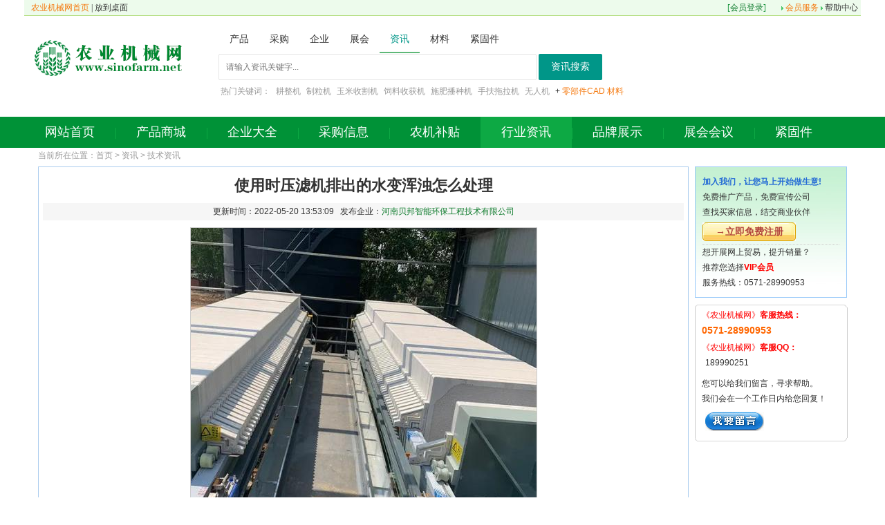

--- FILE ---
content_type: text/html; charset=utf-8
request_url: http://www.sinofarm.net/cnews/23104.html
body_size: 10207
content:
<!DOCTYPE html PUBLIC "-//W3C//DTD XHTML 1.0 Transitional//EN" "http://www.w3.org/TR/xhtml1/DTD/xhtml1-transitional.dtd">
<html xmlns="http://www.w3.org/1999/xhtml">
<head>
<meta http-equiv="Content-Type" content="text/html; charset=utf-8" />
<title>使用时压滤机排出的水变浑浊怎么处理 - 资讯 - 农业机械网</title>
<meta name="Description" content="使用时压滤机排出的水变浑浊怎么处理 压滤机 故障 维护" />
<meta name="Keywords" content="压滤机 故障 维护" />
<!--google-->
<meta name="google-site-verification" content="jS0e27adgGYqg6cGykCiin4PD4a6sr_IgWTmGEW3vRI" />
<link href="http://www.sinofarm.net/11260/favicon.ico" type="image/x-icon" rel="shortcut icon" />
<link href="http://www.sinofarm.net/11260/favicon.ico" type="image/x-icon" rel="icon" />
<link href="/11260/css/style.css?v=1.06" rel="stylesheet" type="text/css" />
<!--头部附加代码-->
</head>
<body >
<style type="text/css">
<!--
/*com-toolbar*/
.com-droplist-bd{display:none; padding:10px 10px 6px; z-index:1}
.com-droplist-hd{position:relative; top:-3px; padding:3px 25px 3px 10px; z-index:2; cursor:pointer;}
.com-droplist-hd span{position:absolute; top:12px; width:7px; height:5px; background-position:-14px -45px; overflow:hidden}
.com-droplist .com-droplist-hd,.com-droplist .com-droplist-bd{border:1px solid #999; background:#fff}
.com-droplist .com-droplist-hd span{top:11px;}
.com-droplist .com-droplist-hd{padding:2px 24px 3px 9px; border-bottom:none}
.com-droplist .com-droplist-bd{position:absolute; display:block; width:280px; margin:-4px 0 0}

.com-login-msg {float:left; margin:3px 0 0 6px}
.com-login-msg .li1{height:27px; line-height:27px; padding:0 0 5px 10px; border-bottom:1px solid #dcdcdc}
.com-login-msg .li1 p{float:left; margin:0 8px 0 0; font-size:14px; font-weight:bold}
.com-login-msg .li1 a{float:left; width:64px; height:27px; background-position:0 -61px; color:#7e0f0e; text-align:center}
.com-login-msg .li1 a:hover{background-position:-64px -61px; color:#c00}
.com-login-msg .li2{padding:10px}
.com-login-msg .li3{height:26px; line-height:26px; padding:6px 10px 0 0; border-top:1px solid #dcdcdc}
.com-login-msg .li3 a{float:right; width:84px; background-position:0 -98px; text-align:center}
-->
</style>
<!--载入jquery-->
<script type="text/javascript" src="/js/jquery.js"></script>

<!--自定义提示框-->
<script type="text/javascript" src="/system/ymprompt/ymPrompt.js"></script>
<link href="/system/ymprompt/skin/dmm-green/ymPrompt.css" rel="stylesheet" type="text/css" /> 

<!--cookies操作函数-->
<script type="text/javascript" src="/js/cookies.js"></script>

<!--加载flash-->
<script src="/js/AC_RunActiveContent.js" type="text/javascript"></script>

<script type="text/javascript">
<!--
function myOpenWindow(URL,width,height,title,type_flag) 
{ 
//根据屏幕居中弹出窗口
//层形式
if(!type_flag) top.ymPrompt.win({message:URL,width:width,height:height,title:title,maxBtn:true,minBtn:true,iframe:true,useSlide:true})
//页面形式
if(type_flag==1) window.open(URL,'','width='+width+',height='+height+',top='+((screen.height-height)/2-50)+',left='+(screen.width-width)/2+',toolbar=no,menubar=no,scrollbars=yes,resizable=no,location=no,status=no');
}
//站内消息
function system_send_message(take_member_id,re_message_id) {
if(take_member_id) document.getElementById('system_if_temp').src="/member/member_message_send_start.php?take_member_id="+take_member_id+"&re_message_id"+re_message_id;
}
//商业伙伴
function system_add_friend(friend_member_id) {
if(friend_member_id) {
 document.getElementById('system_if_temp').src="/member/member_friend_action.php?action=add_friend&friend_member_id="+friend_member_id;
 }
}
//发布反馈（参数1:反馈类别[1供求2产品4展会5商铺] 参数2:相关信息id 参数3:产品类别id ）
function send_feedback(type,info_id,sortid,take_member_id){
if(type && info_id) document.getElementById('system_if_temp').src="/member/member_feedback_send_start.php?action=add_feedback&type="+type+"&info_id="+info_id+"&sortid="+sortid+"&take_member_id="+take_member_id;
}
//-->
</script>


<script type="text/javascript">
<!-- 兼容IE和FF的收藏夹代码
function myAddPanel(title,url,desc){
     if ((typeof window.sidebar == 'object') && (typeof window.sidebar.addPanel == 'function'))//Gecko
     {
         window.sidebar.addPanel(title,url,desc);
     }
     else//IE
     {
         window.external.AddFavorite(url,title);
     }
}
//-->
<!-- 兼容IE和FF的设置主页代码
function mySetHomepage(url)
{
 if (document.all)
    {
    document.body.style.behavior='url(#default#homepage)';
    document.body.setHomePage(url);

    }
    else if (window.sidebar)
    {
    if(window.netscape)
    {
         try
   {  
            netscape.security.PrivilegeManager.enablePrivilege("UniversalXPConnect");  
         }  
         catch (e)  
         {  
    	alert( "该操作被浏览器拒绝，如果想启用该功能，请在地址栏内输入 about:config,然后将项 signed.applets.codebase_principal_support 值该为true" );  
         }
    } 
    var prefs = Components.classes['@mozilla.org/preferences-service;1'].getService(Components. interfaces.nsIPrefBranch);
    prefs.setCharPref('browser.startup.homepage',url);
 }
}

//-->
</script>

<link rel="stylesheet" href="/11260/2018/css/font-awesome.min.css">
<link rel="stylesheet" href="/11260/2018/css/css.css?v=1.0">

<!-- 头部开始--->
<table width="1210" border="0" align="center" cellpadding="1" cellspacing="0" class="header" style=" font-family:'宋体';margin:auto; padding:auto; ">
  <tr>
    <td width="280" style="padding-left: 10px;"><a href="/" class="orange">农业机械网首页</a> | <a href="/system/put_into_desk.php" target="system_if_temp">放到桌面</a></td>
        <td width="280"></td>	    <td width="60"></td>
    <td width="600" align="right" style="padding-right:10px;" class="fblue">
	[<a href="/member/" class="blue">会员登录</a>]
	    </td>
    <td align="right" nowrap="nowrap" style="padding-right: 10px;">
    　<img src="/11260/images/index/topli.gif" width="3" height="6" /> <a href="/service/" class="orange" target="_blank">会员服务</a> <img src="/11260/images/index/topli.gif" width="3" height="6" /> <a href="/service/service_help.php" target="_blank">帮助中心</a></td>
  </tr>
</table>
<script  language="JavaScript" type="text/javascript">
//搜索框选项卡
function  secBoard(n)
{
for(i=0;i<document.getElementsByName('secLi').length;i++) {
document.getElementsByName('secLi')[i].className="";
}
document.getElementsByName('secLi')[n].className="orange";
document.getElementById('form_top_search').search_type.value=n+1;//切换搜索类别
}
</script>
<!-- 头部信息 -->
  <div class="header-top">
    <div class="logo">
      <a href="/" title="农业机械网">
        <img src="/images/logo/11260.gif" alt="农业机械网">
      </a>
    </div>
    <div class="search" style="width:700px; height:100px; margin-top:10px;">
            <div class="layui-col-xs6" style="margin-left:40px;">
        <div class="layui-tab layui-tab-brief" style="margin-top:-20px;width:600px; margin-left:-50px;">
          <ul class="layui-tab-title" style="border-bottom-style: none; line-height:50px;margin-left:8px">
            <li style="min-width:35px;">产品</li>
            <li style="min-width:35px;">采购</li>
            <li style="min-width:35px; ">企业</li>
            <li style="min-width:35px;">展会</li>
            <li class="layui-this" style="min-width:35px;">资讯</li>
             <li style="min-width:35px;">材料</li>
             <li style="min-width:35px;">紧固件</li>
          </ul>
          <div class="layui-tab-content" style="height:36px;padding:7px;">
           <div class="layui-tab-item">
              <form action="/system/search_jump.php" method="get" name="product" id="product" class="layui-form">
                <div class="layui-inline">
                  <input type="text" name="keyword" required  lay-verify="required" placeholder="请输入产品关键字..." autocomplete="on" class="layui-input" style="width:460px;">
                </div>
                <button class="layui-btn" lay-submit lay-filter="product">产品搜索</button>
                <input name="search_type" type="hidden" id="search_type" value="1" />
              </form>
            </div>           
            <div class="layui-tab-item">
              <form action="/system/search_jump.php" method="get" name="buy" id="buy" class="layui-form">
                <div class="layui-inline">
                  <input type="text" name="keyword" required  lay-verify="required" placeholder="请输入采购信息关键字..." autocomplete="on" class="layui-input" style="width:460px;">
                </div>
                <button class="layui-btn" lay-submit lay-filter="buy">采购搜索</button>
                <input name="search_type" type="hidden" id="search_type" value="2" />
              </form>
            </div>
            <div class="layui-tab-item">
              <form action="/system/search_jump.php" method="get" name="biaozhun" id="biaozhun" class="layui-form">
                <div class="layui-inline">
                  <input type="text" name="keyword" required  lay-verify="required" placeholder="请输入企业关键字..." autocomplete="on" class="layui-input" style="width:460px;">
                </div>
                <button class="layui-btn" lay-submit lay-filter="bz">公司搜索</button>
                <input name="search_type" type="hidden" id="search_type" value="3" />
              </form>
            </div>
            <div class="layui-tab-item">
              <form action="/system/search_jump.php" method="get" name="exhibiton" id="exhibiton" class="layui-form">
                <div class="layui-inline">
                  <input type="text" name="keyword" required  lay-verify="required" placeholder="请输入展会信息关键字..." autocomplete="on" class="layui-input" style="width:460px;">
                </div>
                <button class="layui-btn" lay-submit lay-filter="exhibiton">展会搜索</button>
                <input name="search_type" type="hidden" id="search_type" value="6" />
                <input name="sy" type="hidden" id="sy" value="1" />
                <input name="tsc" type="hidden" id="tsc" value="42057" />
              </form>
            </div>
            <div class="layui-tab-item layui-show">
              <form action="/system/search_jump.php" method="get" name="biaozhun" id="biaozhun" class="layui-form">
                <div class="layui-inline">
                  <input type="text" name="keyword" required  lay-verify="required" placeholder="请输入资讯关键字..." autocomplete="on" class="layui-input" style="width:460px;">
                </div>
                <button class="layui-btn" lay-submit lay-filter="bz">资讯搜索</button>
                <input name="search_type" type="hidden" id="search_type" value="4" />
              </form>
            </div>
             <div class="layui-tab-item">
            <form action="https://www.caishuku.com/material/" method="get" name="material" id="material" class="layui-form" target="_blank">
              <div class="layui-inline">
                <input type="text" name="keyword" required  lay-verify="required" placeholder="请输入材料信息关键字..." autocomplete="on" class="layui-input" style="width:460px;" value="">
              </div>
              <button class="layui-btn" lay-submit lay-filter="exhibiton">材料搜索</button>
              <input name="search_type" type="hidden" id="search_type" value="7" />
              <input name="sy" type="hidden" id="sy" value="1" />
              <input name="tsc" type="hidden" id="tsc" value="42057" />
            </form>
          </div>
           <div class="layui-tab-item">
            <form action="https://www.164580.com/biaozhun/" method="get" name="material" id="material" class="layui-form" target="_blank">
              <div class="layui-inline">
                <input type="text" name="keyword" required  lay-verify="required" placeholder="请输入紧固件关键字..." autocomplete="on" class="layui-input" style="width:460px;" value="">
              </div>
              <button class="layui-btn" lay-submit lay-filter="exhibiton">紧固件搜索</button>
              <input name="search_type" type="hidden" id="search_type" value="7" />
              <input name="sy" type="hidden" id="sy" value="1" />
              <input name="tsc" type="hidden" id="tsc" value="42057" />
            </form>
          </div>
          </div>
        </div>
      </div>
            <ul class="hot-keywords" style="padding-top:70px;">
        <li>热门关键词：</li>
        <li>
          <a href="http://www.sinofarm.net/fdgetd345sdf/yugetgf34rtsad.php?y7u4ty8t_id=2" title="耕整机" target="_blank" >耕整机</a>
        </li>
        <li>
          <a rel="nofollow" href="http://www.sinofarm.net/fdgetd345sdf/yugetgf34rtsad.php?y7u4ty8t_id=5" title="制粒机" target="_blank" >制粒机</a>
        </li>
        <li>
          <a rel="nofollow" href="http://www.sinofarm.net/fdgetd345sdf/yugetgf34rtsad.php?y7u4ty8t_id=575" title="玉米收割机" target="_blank" >玉米收割机</a>
        </li>
        <li>
          <a rel="nofollow" href="http://www.sinofarm.net/fdgetd345sdf/yugetgf34rtsad.php?y7u4ty8t_id=576" title="饲料收获机" target="_blank" >饲料收获机</a>
        </li>
        <li>
          <a rel="nofollow" href="http://www.sinofarm.net/fdgetd345sdf/yugetgf34rtsad.php?y7u4ty8t_id=577" title="施肥播种机" target="_blank" >施肥播种机</a>
        </li>
        <li>
          <a rel="nofollow" href="http://www.sinofarm.net/fdgetd345sdf/yugetgf34rtsad.php?y7u4ty8t_id=578" title="手扶拖拉机" target="_blank" >手扶拖拉机</a>
        </li>
        <li>
          <a rel="nofollow" href="http://www.sinofarm.net/fdgetd345sdf/yugetgf34rtsad.php?y7u4ty8t_id=579" title="无人机" target="_blank" >无人机</a>
        </li>
      </ul>
         + <a href="https://www.partscad.com/" target="_blank" class="orange">零部件CAD</a> <a href="https://www.caishuku.com/" target="_blank" class="orange">材料</a>
    </div>
    <div class="header-ad">
      <table cellpadding='0' cellspacing='0' border='0' ><tr></tr></table>    </div>
  </div>
  <div class="navbar">
    <div class="container">
      <ul class="navbar-list">
        <li ><a href="/" title="农业机械网">网站首页</a></li>
        <li ><a href="/product/" title="产品商城">产品商城</a></li>
        <li ><a href="/company/" title="企业大全">企业大全</a></li>
        <li ><a href="/buy/" title="采购信息">采购信息</a></li>
        <li ><a href="/butie/" title="农机补贴">农机补贴</a></li>
        <li class="active"><a href="/cnews/" title="行业资讯">行业资讯</a></li>
        <li ><a href="/brand/" title="品牌展示">品牌展示</a></li>
        <li ><a href="/exhibition/" title="展会会议">展会会议</a></li>
         <li ><a href="https://www.164580.com/" title="紧固件">紧固件</a></li>
      </ul>
    </div>
  </div><style type="text/css">
img {
	max-width:100%;
	}
</style>
<script type="text/javascript">
//收藏
function add_favorite(info_id){
if(info_id) document.getElementById('if_temp').src="/member/member_favorite_action.php?action=add_favorite&type=5&info_id="+info_id;
}
</script>
<table width="1170" border="0" align="center" cellpadding="0" cellspacing="0" class="table_location_now">
  <tr>
    <td align="left">当前所在位置：<a href="/">首页</a> &gt; <a href="/cnews/">资讯</a> &gt; <a href="/cnews/news_list_30.html">技术资讯</a></td>
  </tr>
</table>
<table width="1170" border="0" align="center" cellpadding="0" cellspacing="0">
  <tr>
    <td align="left" valign="top" bgcolor="#FFFFFF" class="post"><table width="100%" border="0" cellspacing="0" cellpadding="0">
        <tr>
          <td height="50" align="center" style="line-height:25px;"><h1 style="font-size:22px;margin:0; font-weight:bold;">使用时压滤机排出的水变浑浊怎么处理</h1>
              </td>
        </tr>
      </table>
      <table width="100%" border="0" cellspacing="0" cellpadding="0">
        <tr>
          <td height="25" align="center" bgcolor="#F6F6F6">                    更新时间：2022-05-20 13:53:09                    &nbsp;&nbsp;发布企业：<a href="http://1331858.sinofarm.net" class="blue" target="_blank">河南贝邦智能环保工程技术有限公司</a></td>
        </tr>
      </table>
      <table width="100%" border="0" cellspacing="0" cellpadding="0" style="margin-top:10px;table-layout: fixed; word-wrap:break-word;">
        <tr>
          <td colspan="2" valign="top" class="f14 news_link" style="padding-left:20px;padding-right:20px;line-height:28px">
		  <table align="center" class="image_boder_ccc">
		    <tr><td><img src="news_disp_image.php?news_id=23104" border="0" alt="使用时压滤机排出的水变浑浊怎么处理" /></td></tr></table>           <span style="font-size:16px">
		  <div data-block-type="text" data-node-type="block" id="_tQZckV5U">
	<div>
		　　压滤机本身的作用就是进行废水的固液分离，将浑浊的液体经过处理后变为澄澈的液体。在使用过程中难免会碰到一些问题，今天就来聊聊关于出水不清浑浊的情况的原因分析和解决方案。</div>
	<div>
		&nbsp;</div>
	<div>
		　　关于压滤机出水不清而浑浊的情况，主要是这三大原因</div>
	<div>
		&nbsp;</div>
</div>
<div data-block-type="text" data-node-type="block" id="_ct05r6F8">
	<div>
		　　1、进料口滤室防护不严。</div>
	<div>
		&nbsp;</div>
</div>
<div data-block-type="text" data-node-type="block" id="_ehDofqS4">
	<div>
		　　压滤机的滤室和进料口是由滤板压紧密贴形成的，当发现是因为进料口防护不严造成的问题的时候，要及时的检查进料口法兰、密封垫及连接情况。如果发现有异常情况比如损坏等问题的时候，应该及时地对相关的部件进行更换，清理干净。</div>
	<div>
		&nbsp;</div>
</div>
<div data-block-type="text" data-node-type="block" id="_DJJrhoSN">
	<div>
		　　2、滤布的选型不当。</div>
	<div>
		&nbsp;</div>
</div>
<div data-block-type="text" data-node-type="block" id="_gUGJ3sQJ">
	<div>
		　　压滤机在选择滤布时，应该根据自己的滤液的一些特性来选择合适的滤布。压滤机滤布选材不当，会大大缩减滤布的使用寿命，进而导致了滤液出现浑浊的现象，而且出现这种情况下的混浊的话，往往会逐渐变严重，几乎所以该型号的滤布都会损坏。或者是选用的滤布的开孔过大引起的，这个时候，要更换合适的滤布了。</div>
	<div>
		&nbsp;</div>
</div>
<div data-block-type="text" data-node-type="block" id="_mZo3Zmm2">
	<div>
		　　3、板框压滤机设备的滤布破损。</div>
	<div>
		&nbsp;</div>
</div>
<div data-block-type="text" data-node-type="block" id="_sI25kywJ">
	<div>
		　&nbsp; 可以仔细的查看滤液流出的清浊的情况，如果是由于个别水嘴滤液浑浊造成的时候，基本由此可以判断此处的滤布出现破损的情况，这个时候，就要检查分析滤布破损的原因了，如果是因为板框压滤机使用不当的情况引起的时候，应该在后续的操作过程中，注意采取正确的操作方法，并更换滤布。</div>
</div>
<div data-block-type="text" data-node-type="block" id="_zN_A0OTs">
	<div>
		　　</div>
</div>
<div data-block-type="text" data-node-type="block" id="_lboyZBFS">
	<div>
		　　压滤机的滤布选择要符合滤液的过滤技术要求，新的滤布安装之前应先缩水，开孔直径要小于滤板孔径，配套滤板时布孔与板孔要相对同心，板框压滤机进行进料孔布简应贴紧筒壁，否则会造成过滤不清，过滤速率低，布筒破裂，达不到预期过滤目的后果。</div>
	<div>
		&nbsp;</div>
</div>
<div data-block-type="text" data-node-type="block" id="_vuj7Llwd">
	<div>
		　　如有其它疑惑或需求，可以搜索河南贝邦智能环保工程技术有限公司，进行参观或技术查看。</div>
</div>          </span>
                               <div class="fgray2" style="margin:10px;font-weight:bold;">标签：<a href='/cnews/news_list.php?keyword=%E5%8E%8B%E6%BB%A4%E6%9C%BA' target='_blank' title='压滤机'><strong class='fgray2'>压滤机</strong></a> <a href='/cnews/news_list.php?keyword=%E6%95%85%E9%9A%9C' target='_blank' title='故障'><strong class='fgray2'>故障</strong></a> <a href='/cnews/news_list.php?keyword=%E7%BB%B4%E6%8A%A4' target='_blank' title='维护'><strong class='fgray2'>维护</strong></a> </div>          </td>
        </tr>
        <tr>
          <td height="80" colspan="2" class="f12 fgray2" style="padding-left:22px; padding-right:25px">声明：<br />
            1、本文系本网编辑转载，并不代表本网站赞同其观点及对其真实性进行负责、考证。<br />
          2、如本文涉及其作品内容、版权和其它问题，请及时与本网联系。</td>
        </tr>
        <tr>
          <td width="50%" height="40" align="center" class="f14">
          	【 <a href="#redfox" onclick="window.location='/cnews/news_list_30.html'">返回列表</a> | <a href="#redfox"  onclick="add_favorite(23104)">加入收藏</a> | <a href="javascript:print()">打印本页</a> 】                  </td>
        <td width="50%" align="center" nowrap="nowrap"><span style="font-size:14px; font-weight:bolder"></td></tr>
      </table>
      <table width="96%" border="0" align="center" cellpadding="0" cellspacing="0" style="border-top:solid 1px #CCCCCC; border-bottom:solid 1px #CCCCCC; margin-top:20px; margin-bottom:20px;">
        <tr>
          <td height="80"><table border="0" cellpadding="2" cellspacing="0">
              <tr>
                <td width="70" height="30"><strong>我要分享：</strong></td>
                <td width="16"><img src="http://www.spsb114.com/images/news/share_sina.gif" width="16" height="16" border="0" /></td>
                <td width="100"><a title="分享到新浪微博" href="javascript:void((function(s,d,e){try{}catch(e){}var f='http://service.weibo.com/share/share.php?',u=d.location.href,p=['url=',e(u),'&amp;title=',e(encodeURIComponent('【使用时压滤机排出的水变浑浊怎么处理】压滤机本身的作用就是进行废水的固液分离，将浑浊的液体经过处理后变为澄澈的液体。在使用过程中难免会碰到一些问题，今天就来聊聊关于出水不清浑浊的情况的原因分析和解决方案。关于压滤机出水不清而浑浊的情况，主要是这三大原因1、进料..')),'&amp;pic=http://file.sinofarm.net/11260/news/pic/202205/p276811001653014510.jpg'].join('');function a(){if(!window.open([f,p].join(''),'mb',['toolbar=0,status=0,resizable=1,width=620,height=450,left=',(s.width-620)/2,',top=',(s.height-450)/2].join('')))u.href=[f,p].join('');};if(/Firefox/.test(navigator.userAgent)){setTimeout(a,0)}else{a()}})(screen,document,encodeURIComponent));">分享到新浪微博</a></td>
                <td width="16"><img src="http://www.spsb114.com/images/news/share_qzone.gif" width="16" height="16" border="0" /></td>
                <td width="90"><a href="javascript:void(window.open('http://sns.qzone.qq.com/cgi-bin/qzshare/cgi_qzshare_onekey?url='+encodeURIComponent(document.location.href)));" title="分享到QQ空间">分享到QQ空间</a></td>
              </tr>
            </table>
          </td>
        </tr>
      </table>
      <table width="95%" border="0" align="center" cellpadding="0" cellspacing="0" style="margin:10px">
        <form action="/cnews/news_list.php" method="get">
          <tr>
            <td width="10%" align="center"><img src="/11260/images/news/ss.jpg" width="49" height="20" /></td>
            <td width="50%" align="left"><input name="keyword" type="text"  class="search" id="keyword" value="请输入关键字" size="50" maxlength="100" onclick="this.value='';this.select();" /></td>
            <td width="40%"><input type="image" name="imageField" id="imageField" src="/11260/images/news/zixun_28.jpg" />
              <input name="news_sort_id" type="hidden" id="news_sort_id" value="30" /></td>
          </tr>
        </form>
      </table>
      </td>
    <td width="10" align="left">&nbsp;</td>
    <td width="220" align="left" valign="top"><table width="100%" border="0" cellspacing="0" cellpadding="0" style="background-repeat:repeat-x;border:#98c9f9 1px solid; margin-bottom:10px;">
      <tr>
        <td valign="top" background="/11260/images/page_right/jb.jpg" style="background-repeat:repeat-x;padding:10px;"><table width="100%" border="0" align="center" cellpadding="0" cellspacing="0">
            <tr>
              <td align="left" ><strong style="color:#236ad5">加入我们，让您马上开始做生意!</strong></td>
            </tr>
            <tr>
              <td height="40" align="left">免费推广产品，免费宣传公司<br />
                查找买家信息，结交商业伙伴</td>
            </tr>
            <tr>
              <td height="35" align="left" style="border-bottom:1px #ccc dotted"><input type="button" name="button" id="button" value="→立即免费注册"  style=" background:url(/11260/images/page_right/zhuce_bj.jpg); width:135px; height:27px; color:#b2443c; font-size:14px; font-weight:bold; border:0px; cursor:pointer;" onclick="window.open('/member/register.php');" /></td>
            </tr>
            <tr>
              <td height="50" align="left">想开展网上贸易，提升销量？<br />
                推荐您选择<a href="/service/" target="_blank" class="red"><strong>VIP会员</strong></a><br />
                服务热线：0571-28990953</td>
            </tr>
        </table></td>
      </tr>
    </table>
                <table width="220" border="0" cellspacing="0" cellpadding="0">
  <tr>
    <td><img src="/11260/images/page_right/right_03.gif" width="220" height="4" /></td>
  </tr>
  <tr>
    <td style="border:#ccc double 1px; border-top:0px; border-bottom:0px"><table width="92%" border="0" align="center" cellpadding="0" cellspacing="0">
        <tr>
          <td class="fred">《农业机械网》<span style="font-weight:bold;">客服热线：</span></td>
        </tr>
        <tr>
          <td style="font-size:14px; color:#ff6600; font-weight:bold;word-break: break-all; "> 0571-28990953</td>
        </tr>
        <tr>
          <td height="3"></td>
        </tr>
        <tr>
          <td class="fred">《农业机械网》<span style="font-weight:bold;">客服QQ：</span></td>
        </tr>
        <tr>
          <td style="padding-left:5px">189990251 </td>
        </tr>
        <tr>
          <td height="60">您可以给我们留言，寻求帮助。<br />
            我们会在一个工作日内给您回复！</td>
        </tr>
        <tr>
          <td style="padding-left:5px"><a href="/member/member_guestbook_send_start.php?from_url=%2Fcnews%2F23104.html" target="system_if_temp"  title="《农业机械网》客户在线留言"><img src="/11260/images/page_right/message.jpg" width="85" height="28" border="0" /></a></td>
        </tr>
        <tr>
          <td height="10"></td>
        </tr>
    </table></td>
  </tr>
  <tr>
    <td><img src="/11260/images/page_right/right_06.gif" width="220" height="5" /></td>
  </tr>
</table>

    </td>
  </tr>
</table>
<iframe src="" name="if_temp" id="if_temp" width="0" height="0" scrolling="No" frameborder="0"></iframe>
<script type="text/javascript"> 
function addCopyright() {
    var Original = "文章链接：农业机械网 " + location.href; 
    if ("function" == typeof window.getSelection) {
        var c = window.getSelection();
        if ("Microsoft Internet Explorer" == navigator.appName && navigator.appVersion.match(/MSIE ([\d.]+)/)[1] >= 10 || "Opera" == navigator.appName) {
            var g = c.getRangeAt(0),
            h = document.createElement("span");
            h.appendChild(g.cloneContents()),
            g.insertNode(h);
            var i = h.innerHTML.replace(/(?:\n|\r\n|\r)/gi, "").replace(/<\s*script[^>]*>[\s\S]*?<\/script>/gim, "").replace(/<\s*style[^>]*>[\s\S]*?<\/style>/gim, "").replace(/<!--.*?-->/gim, "").replace(/<!DOCTYPE.*?>/gi, "");
            try {
                document.getElementsByTagName("body")[0].removeChild(h)
            } catch(f) {
                h.style.display = "none",
                h.innerHTML = ""
            }
        } else var d = "" + c;
        var e = document.getElementsByTagName("body")[0],
        f = document.createElement("div");
        f.style.position = "absolute",
        f.style.left = "-99999px",
        e.appendChild(f),
        f.innerHTML = d.replace(/([^>\r\n]?)(\r\n|\n\r|\r|\n)/g, "$1<br />$2") + "<br />" + Original,
        c.selectAllChildren(f),
        setTimeout(function() {
            e.removeChild(f)
        },
        0)
    } else if ("object" == typeof document.selection.createRange) {
        event.returnValue = !1;
        var c = document.selection.createRange().text;
        window.clipboardData.setData("Text", c + "\n" + Original)
    }
};
document.body.oncopy = addCopyright;
</script> 
<iframe src="" name="system_if_temp" id="system_if_temp" width="0" height="0" scrolling="No" frameborder="0"></iframe>
<table width="960" border="0" align="center" cellpadding="0" cellspacing="0" class="foot" style="margin-bottom:10px">
  <tr>
    <td align="center" style="padding-top:5px; line-height:30px;"><strong class="fblue"><a href="/service/" target="_blank" class="blue">会员服务</a> ｜ <a href="/service/service_yuding.php" target="_blank" class="blue">推广服务</a> ｜ <a href="/service/service_help.php" target="_blank" class="blue">帮助中心</a> ｜ <a href="/service/service_contact.php" target="_blank" class="blue">联系我们</a></strong><br />
      农业机械网      版权所有1999-2026      <a href="//beian.miit.gov.cn" rel="nofollow" target="_blank">浙ICP备07502667号-25</a>
      <br />
            客服QQ：189990251 　      <br />
            <div id="wlgs" style="position:absolute; width:50px; height:50px; z-index:1;left: 50%; margin-left: -359px; margin-top:0px;"><a rel="nofollow" href="http://www.12377.cn/" target="_blank" title="互联网不良信息举报"><img src="/11260/images/jb/jb.gif" border="0" class="image_boder_ccc" /></a></div>
            客服电话：0571-28990953　
            <br />
    版权所有：杭州中工科技有限公司    	法律顾问：京衡律师集团事务所</td>
  </tr>
</table>
<script type="text/javascript" src="/system/layui/layui.js"></script>
<script>
layui.use(['element', 'form','laypage'], function(){
  	var layer = layui.layer;
		element = layui.element;
  		form = layui.form;
		laypage = layui.laypage;
		$=layui.jquery;
		//open start--------------------
		window.winopen=function(_wTitle,_wUrl,_wAreawidth,_wAreaheight)
			{
			   layer.open({
                    type:2,
					offset: 'auto',
					title: _wTitle,
					fixed: false,
					shade: [0.9, '#393D49'],
					//area :_wAreawidth,
					area: [_wAreawidth, _wAreaheight],
                    resize:true,
					maxmin: true,
					shadeClose: true,
                    content:_wUrl,	
					success: function(layero, index){
						layer.iframeAuto(index);//自适应大小
						},		
                    cancel: function(){
                        //右上角关闭回调
                    }   
				  })
			}
			//page start----------------------------------------
						//=page======================
					
});
</script>
<script>
//========esc close=======
		window.onkeyup=function(ev){
			var key=ev.keyCode||ev.which;
			if(key==27){ 
				layer.closeAll(); 
			//layer.closeAll('dialog'); //关闭信息框
			//layer.closeAll('page'); //关闭所有页面层
			//layer.closeAll('iframe'); //关闭所有的iframe层
			//layer.closeAll('loading'); //关闭加载层
			//layer.closeAll('tips'); //关闭所有的tips层 
				}
			}
</script>
<!--尾部附加代码-->
<script type="text/javascript">
var _bdhmProtocol = (("https:" == document.location.protocol) ? " https://" : " http://");
document.write(unescape("%3Cscript src='" + _bdhmProtocol + "hm.baidu.com/h.js%3Fd3960c4180f384a8cc617c5ee4d666ee' type='text/javascript'%3E%3C/script%3E"));
</script>


<div style="width:300px;margin:0 auto; padding:0;">
		 		<a target="_blank" href="http://www.beian.gov.cn/portal/registerSystemInfo?

recordcode=33010602003212" style="display:inline-block;text-decoration:none;height:20px;line-height:20px;"><img 

src="http://www.pm8.cn/images/beian.png" style="float:left;"/><p style="float:left;height:20px;line-height:20px;margin: 0px 

0px 0px 5px; color:#939393;">浙公网安备 33010602003212号</p></a>
		 	</div></body>
</html>


--- FILE ---
content_type: text/css
request_url: http://www.sinofarm.net/11260/css/style.css?v=1.06
body_size: 3035
content:
@charset "utf-8";
/* CSS Document */
@import url(/system/layui/css/layui.css);

/*  公用部分  */
body {
	FONT-FAMILY: "宋体";
	PADDING-RIGHT: 0px;
	PADDING-LEFT: 0px;
	PADDING-TOP: 0px;
	PADDING-BOTTOM: 0px;
	MARGIN: 0px;
	COLOR: #333333;
	font-size: 12px;
	line-height:22px;
	background-color: #FFFFFF;
}
div,ul,li{
list-style:none;
padding:0;
margin:0
}

input { padding:2px;
	font-size: 12px;
	color: #333333;
	font-family: "宋体";
}
button,select,textarea {
	font-size: 12px;
	color: #333333;
	font-family: "宋体";
}

/*手指鼠标*/
.cursor_hand {
cursor:pointer;
}

/*强制不换行*/
.word_nobreak{
white-space:nowrap;
}

/*加粗*/
.strong{
font-weight: bold;
}

/*图片边框*/
.image_boder_999 {
border:solid 1px;
border-color:#999999
}
.image_boder_ccc {
border:solid 1px;
border-color:#CCCCCC;
}
.table_image_boder_ddd img{ border:solid 1px;border-color:#dddddd;}

/*一般蓝色表格边框*/
.table_blue{
border-color:#aedef2;
border:#aedef2 1px solid;
border-collapse:collapse;
}
.td_blue{
border:#aedef2 1px solid;
}

/*当前位置导航*/
.table_location_now{
margin-bottom:5px;
color:#999999;
}
.table_location_now a:link,.table_location_now a:visited{
color:#999999;
}

/*三线边框*/
.td_3line {
border-bottom:#ccc 1px solid;
border-right:#ccc 1px solid;
border-left:#ccc 1px solid;
}

/*1像素表格边框*/
.table_1px {
border-collapse:collapse;
}

/*div按钮*/
.div_button {
background:#FFFFCC;
border:1px #FB5F00 solid;
list-style-type: none;
text-align:center;
padding:1px;
height:15px;
line-height:100%;
cursor:pointer;
}
.div_button img{ margin-right:3px;vertical-align:middle;}


/*  页面上的链接*/
a:link,a:visited{ color:#706f6f; text-decoration:none}
a:hover{color:#ff6600; text-decoration:underline}
.white:link,.white:visited,.white:hover,.white:active{color:#FFFFFF;}
.zixun:link,.zixun:visited,.zixun:hover,.zixun:active{color:#107c2e;}
.blue:link,.blue:visited{ color:#107c2e}
.blue:hover{color:#ff6600}
.green:link,.green:visited{color:green}
.green:hover{color:#ff6600;}
.xt:link,.xt:visited,.xt:hover,.xt:active{text-decoration: underline;}
.orange:link,.orange:visited,.orange:hover{color:#ff6600}

/*  头尾  */
.header{margin-bottom:10px;background:#edfbec; border-bottom:#b7df86 1px solid;}
.foot{margin:15px auto 0 auto; border-top:#107c2e 2px solid; line-height:25px; padding-top:10px;}


/*其他*/
.fl{float:left}
.fr{float:right}
.fblue{color:#17933b}
.showblue{color:#17933b}
.fgray{color:#666}
.fgray_title{ font-weight:bold;color:#666}
.fgray2{color:#888}
.fgreen{ color:#107c2e}
.fwhite{color:#fff}
.forange{ color:#ff6600} 
.fred{ color: #FF0000}
.red:link,.red:visited,.red:hover,.red:active{color:#FF0000;}
.f14{font-size:14px}
.f16{font-size:16px}
.f20{font-size:18px}
.relative{position:relative}
.absolute{position:absolute}
.inp{ line-height:5px; padding-top:8px}
.paing{ padding:7px}
.marbottom{ margin-bottom:8px}
.post{border:#aaccee 1px solid; padding:2px 6px 0 6px; line-height:20px}
.table{ padding:7px 0px 5px 0px;border-bottom:#ccc 1px solid}
.bottomborder{ border-bottom:#c8e6fa 1px double}
.green_border{border:#b7df87 1px solid; border-top:0; padding:2px 6px 0 6px;line-height:20px}
.green_table{ background:url(/2416/images/index/index_61.gif); }
.gray_table{ background:url(/2416/images/index/index_69.gif);}
#scrollDiv{ width:200px; height:155px; overflow:hidden}
#scrollDiv li{height:38px;}
#scrollDiv_baojia{ width:395px; height:40px; overflow:hidden}
#scrollDiv_baojia li{height:40px;}
.rightxuxian{ border-right:1px dashed #CCCCCC}
.hotkwd{border-top:#a2c3da 1px solid; border-bottom:#a2c3da 1px solid}
.hotkwd a:link,.hotkwd a:visited,.hotkwd a:hover{ white-space:nowrap; font-weight:bold;}
.logon{width:87px; height:25px; background:url(/11260/images/index/logon.gif) ; color:#ff6600; cursor:pointer;}
.logoff{width:87px; height:25px; background:url(/11260/images/index/logoff.gif); cursor:pointer;}
.topnews{height:170px; background:url(/11260/images/index/topnews_bg.jpg);}
.gold_top{ height:26px; background:url(/11260/images/index/gold_top.jpg); line-height:26px;}
.gold_cont{ border:#a0caa3 1px solid; border-top:0px; padding:2px 6px 4px 6px; line-height:20px}
.longinput{ width:120px;border:solid 1px;border-color: #7F9BB4;}
.jinfeng_top{ color:#fff; line-height:18px; background:url(/11260/images/index/jinfeng_top.gif)}
.jifeng_list td{line-height:20px}
.prdl_top{ height:26px; background:url(/11260/images/index/leftprd_top.jpg); line-height:26px;}
.prdl_cont{ border:#ccc 1px solid; padding:2px 6px 0 6px; line-height:20px}
.hotprd a{ white-space:nowrap; color:#236ad5; line-height:20px}
.hotprd a:hover{ white-space:nowrap; color:#ff6600}
.prdindex {padding-top:5px; padding-left:10px}
.prdindex a{ white-space:nowrap}
.martop{ margin-top:8px}
.news_link a:link,.news_link a:visited{color:#236ad5;}


/*首页*/
.index_gray_border{ border:double 1px #bebdbd}
.index_left_right{ border-left:1px double #9ac79c;border-right:1px double #9ac79c;}
.index_fenlei{ border-left:1px double #9ac79c;border-right:1px double #9ac79c}
.index_pice{ border:1px double #b4b5b0}
.xinxi{border:#ccc 1px  double; border-left:0px}
.login{background:url(/11260/images/index/login_bg.jpg)  }


/*  采购   */
.fenglei{border:#9ac79c 1px solid; background:#f5fbf5; padding:5px 10px; color:#666; line-height:30px}
.fenglei a:link,.fenglei a:visited{ font-size:14px; color:#107c2e; white-space:nowrap}
.fenglei a:hover{ font-size:14px; color:#ff6600; white-space:nowrap}
.pipei{background:url(/11260/images/buy/pp_bg.jpg) bottom repeat-x; border: #fed6ba 1px solid; padding:10px}
.saixuan{ width:159px; height:24px; background:url(/11260/images/buy/s_bg.jpg); color:#fff; font-weight:bold; border:0}
.buydetail h1{ font-size:16px; color:#fff}
.buyton{ background:url(/11260/images/buy/t_on.jpg) bottom no-repeat; width:85px; color:#107c2e; font-size:14px; padding-top:5px}

/*  会员中心　 */
/*首页*/
.member_left_menu{border:#a9ceff 1px solid; background:#ebf6ff;}
.member_left_menu_line{background:#a9ceff;}
.member_index_td{border-bottom:#d0e2f3 3px solid;}
.member_index_table{border:#d0e2f3 1px solid; border-top:0;}
/*数据表格*/
.member_data_td{border-bottom:#D8E2EB 2px solid;}
.member_data_table{border:#589ddc 1px solid;}

.sf_on{width:237px; height:58px; background:url(/11260/images/member/sf_on.jpg) no-repeat; color:#fff;font-weight:bold}
.num{ font-size:16px; font-family:Arial; padding-bottom:18px; padding-left:20px}
.sf_off{width:237px; height:58px; background:url(/11260/images/member/sf_off.jpg) no-repeat; color:#666;font-weight:bold}
.membertable_top{margin-top:5px; border-bottom:#ccc 1px solid}
.membertable_top td{ background:url(/11260/images/member/th_bg.gif)}
.membertable_list td{ border-bottom:#ccc 1px dashed;}
.membertable_list img{ vertical-align:middle;}
.membertable_page{ background-color:#F8F8F8;margin-top:10px;}
/*内容页面数据查询栏*/
.member_div_search {
	background-color: #FFFFD5;
	border:1px solid;
	border-color:#666666;
	padding-top:5px;
	padding-right:5px;
	padding-bottom:5px;
	padding-left:5px;
}
/*提示说明表格*/
.member_table_notice {
background-color: #FFFFCC;
border:1px solid #FF9966;
}
.member_table_notice td {
padding:10px;
}
/*内容页面数据行变色*/
.member_tr_row {
}
.member_tr_row_over {
	background-color: #EAFFF4;
}


/*  人才　 */
.recruit_rcw{border:#999999 1px  double;}
.recruit_kj{border-bottom:#ccc 1px solid; border-right:#ccc 1px solid;border-left:#ccc 1px solid;padding:0x 6px 0 6px; line-height:20px}
.recruit_qkj{border-bottom:#ccc 1px solid; border-left:#ccc 1px solid; background:url(/11260/images/talent/tuijian.jpg);}
.recruit_left{border-left:#ccc 1px solid; padding-left:10px}
.talent{border-bottom:#ccc 1px dotted }
.talent_zp{border-left:#ccc 1px dotted }
.talent_font{ color:#2678d4; font-size:14px; font-weight:bold; background:url(/11260/images/talent/boder.jpg)  repeat-x; padding-left:10px}

/*  展会　 */
.show_bj{border:#ebb895 1px solid; border-top:0px; line-height:20px;  background-color:#fdf6f2}
.show_font{font-weight:bold; font-size:15px; padding-left:5px}
.show_blue{ color:#3e6fc0}
.show_qing{ color:#66a224}
.show_bluefont{  font: 22px 黑体; letter-spacing:-2px; color:#54b10b}

/*  资讯　 */
.ino_tuijian{ border: 1px  #be0000  solid; border-top:0px  } 

/*  产品　 */
.products_boder{border: 1px  #a0caa3 solid; border-top:0px  }

/*  公司　 */
.company_boder{border: 1px  #a9d5f2 solid; border-top:0px   }
/*会员登录搜索框*/
.lgion{ border:1px #a7d6b7 double; width:146px; height:20px}

/*会员服务*/
.service_martop{ margin-top:8px}
.service_martop5{ margin-top:5px}
.service_left_border{ border-left:1px #d6d5bc double;border-right:1px #d6d5bc double}
.service_right_border{ border-left:1px #7dc402 double;border-right:1px #7dc402 double}
.service_border{border:#ccc 1px  dotted }
.service_border1{border:#ccc 1px   double }
.service_borderleft{border-left:#ccc 1px double}
.service_borderright{border-right:#ccc 1px double}
.service_borderbottom{border-bottom:#ccc 1px double}
.servicemade{ padding-left:15px; padding-right:15px}

/*知名品牌*/
.brand_look{border-bottom:2px solid #46ab62}



--- FILE ---
content_type: text/css
request_url: http://www.sinofarm.net/11260/2018/css/css.css?v=1.0
body_size: 6173
content:
@charset"UTF-8";
/*初始化*/
/*html, body, div, iframe, dl, dt, dd, ul, ol, li, h1, h2, h3, h4, h5, h6, p, blockquote, pre, fieldset, form, label, legend, button, input, textarea, table, caption, tbody, tfoot, thead, tr, th, td, a, del,  em, img,span,small, strong,b, u, i,section, article, aside, header, footer, nav, menu, hgroup, dialog, details, summary, figure, figcaption, canvas, embed, output, ruby, time, mark, audio, video {
  margin: 0;
  padding: 0;
}*/

html {
  color: #333;
  background: #fff;
}
*, *:before, *:after {
  -moz-box-sizing: border-box;
  -webkit-box-sizing: border-box;
  box-sizing: border-box;
}
body {
  font: 12px/1.5 "Microsoft Yahei", Tahoma, Arial,scan-serif;
  line-height:22px;
  background: #fff;
  color: #333;
}

h1, h2, h3, h4, h5, h6 {
  font-size: 100%;
  font-weight: normal;
}

ul, ol, li {
  list-style: none;
}

table {
  border-collapse: collapse;
  border-spacing: 0;
}

caption, th {
  text-align: left;
}

fieldset, img {
  border: 0;
}
input, textarea, select {
  font-family: inherit;
  font-weight: inherit;
  font-size: inherit;
}

input, textarea, select {
  *font-size: 100%;
}

caption, em, th,span{
  font-style: normal;
  font-weight: normal;
}

blockquote:before, blockquote:after, q:before, q:after {
  content: '';
}

a:link, a:visited {
  color:#333;
  text-decoration: none;
}

a:hover, a:active, a:focus {
  color: #f57a11;
  text-decoration: none;
  outline: 0;
}

button, input, select, textarea {
    font-size: 100%;
    vertical-align: middle;
}

/*通用样式*/
.pr {
  position: relative;
}

.pa {
  position: absolute;
}

.fl {
  float: left;
}

.fr {
  float: right;
}

.cb {
  clear: both;
}

.bc {
  margin-left: 0;
  margin-right: 0;
}

.clear {
  height: 0;
  clear: both;
  font-size: 0;
  overflow: hidden;
  visibility: hidden;
}


.clearfix { 
  *zoom: 1; 
} 
 
.clearfix:before, 
.clearfix:after { 
  display: table; 
  line-height: 0; 
  content: ""; 
} 
 
.clearfix:after { 
  clear: both; 
} 
.tc {
  text-align: center;
}

.vat {
  vertical-align: top;
}

.vam {
  vertical-align: middle;
}

.vab {
  vertical-align: bottom;
}

.hidden {
  display: none;
}

.vs {
  visibility: visible;
}

.vh {
  visibility: hidden;
}

.zoom {
  zoom: 1;
}

.wmax {
  max-width: 100%;
}

.hmax {
  max-height: 100%;
}

.wb {
  word-wrap: break-word;
  word-break: break-all;
}
.top-ad,
.header-top,
.container{
  width: 1210px;
  margin-left: auto;
  margin-right: auto;
}

.orange, 
.orange a{
  color: #f57a11!important;
}
.no-dot li{
  background-image: none !important;
  padding-left: 0 !important;
}
.border-green{
  border-bottom: 1px solid #009237 !important;
}
.border-green-2{
  border-bottom: 2px solid #009237 !important;
}
.border-gray{
  border-bottom: 1px solid #eee !important;
}
.border-gray-2{
  border-bottom: 2px solid #eee !important;
}
.border-orange{
  border-bottom: 1px solid #f57a11 !important;
}
.border-orange-2{
  border-bottom: 2px solid #f57a11 !important;
}
.mt5{margin-top: 5px!important;}
.mb5{margin-bottom: 5px!important;}
.pt5{padding-top: 5px!important;}
.pb5{padding-bottom: 5px!important;}
.pt10{padding-top: 10px!important;}
.pb10{padding-bottom: 10px!important;}
.mt10{margin-top: 10px!important;}
.mb10{margin-bottom: 10px!important;}
.mt15{margin-top: 15px!important;}
.mb15{margin-bottom: 15px!important;}
 /*广告分列*/
 .blocks,
 [class*="blocks-"] {
   margin-right: -5px;
   margin-left: -5px;
   list-style: none;
 }
 .blocks:before,
 [class*="blocks-"]:before,
 .blocks:after,
 [class*="blocks-"]:after {
   display: table;
   content: " ";
 }
 .blocks:after,
 [class*="blocks-"]:after {
   clear: both;
 }
 .blocks > li,
 [class*="blocks-"] > li {
   position: relative;
   float: left;
   min-height: 1px;
   padding-right: 5px;
   padding-left: 5px;
   margin-bottom: 5px;
 }
 .blocks-2 > li:nth-child(2n+3),
 .blocks-3 > li:nth-child(3n+4),
 .blocks-4 > li:nth-child(4n+5),
 .blocks-5 > li:nth-child(5n+6),
 .blocks-6 > li:nth-child(6n+7){
   clear: both;
 }
 .blocks-1 > li {
   width: 100%;
 }
 .blocks-2 > li {
   width: 50%;
 }
 .blocks-3 > li {
   width: 33.33333333%;
 }
 .blocks-4 > li {
   width: 25%;
 }
 .blocks-5 > li {
   width: 20%;
 }
 .blocks-6 > li {
   width: 16.66666667%;
 }

.topbar{
  width: 100%;
  background-color: #eee;
  height: 30px;
  line-height: 30px;
}
.topbar li{
  float: left;
  margin-right: 5px;
}
.menu-item{
  position: relative;
  padding-right: 15px;
}
.arrow{
  position: relative;
  margin-left: 3px;
  transition: all 1s ease-in-out;
}
.arrow:before,
.arrow:after{
  width: 0;
  height: 0;
  content: "";
  position: absolute;
  border:5px solid transparent;
  border-top:5px solid #f57a11;
  top: 6px;
  display: inline-block;
}
.arrow:after{
  top:5px;
  border-top-color: #eee;
}
.menu-item:hover .arrow:before,
.menu-item:hover .arrow:after{
  border-top: 5px solid transparent;
  border-bottom: 5px solid  #f57a11;
  top:0;
}
.menu-item:hover .arrow:after{
  top:1px;
  border-bottom-color: #eee;
  border-top-color: transparent;
}
.menu-bd{
  position: absolute;
  top: 30px;
  left: 0;
  min-width: 150px;
  border:1px solid #eee;
  transition: opacity .7s ease-in-out;
/*  opacity: 0;
  filter:alpha(opacity=0);*/
  text-align: center; 
  line-height: 1.5;
  background-color: #fff;
  z-index: 1;
  display: none;

}
[class*="blocks-"] li img,
.top-ad img,
.menu-bd img,
.middle-ad img,
.list-right-ad img,
.news-right-ad img,
.expo-ad img,
.focus-ad img
{
  max-width: 100%;
}
li.menu-item:hover .menu-bd{
/*  opacity: 1;
  filter:alpha(opacity=100);*/
  display: block;

}
.header-top{
  position: relative;
  padding-top: 18px;
  max-height: 135px;
  overflow: hidden;
}
.header-top .logo{
  float: left;
  margin-top: 12px;
}
.header-top .search{
  margin-left: 284px;
  margin-right: 270px;
}

.header-top .search-category > li{
  float: left;
  font-size: 14px;
  position: relative;
  padding-right: 20px;
}
.header-top .search-category>li+li:before{
  content: '';
  width: 1px;
  height: 12px;
  position: absolute;
  top: 4px;
  left: -9px;
  background-color: #fff;
}
.header-top .search-form{
 display: block;    
}
.header-top .search-inpt{
  width: 547px;
  padding: 8px 0;
  border: 3px solid #009237;
  background-color: #fff;
  outline: 0;
  text-indent: 12px;
  margin: 5px 0;
}
.header-top .search-btn{
  width: 100px;
  height: 39px;
  border: 0;
  background: #fff;
  cursor: pointer;
  color: #fff;
  font-size: 14px;
  -webkit-transition: background 0.3s;
  -moz-transition: background 0.3s;
  -ms-transition: background 0.3s;
  -o-transition: background 0.3s;
  transition: background 0.3s;
}
.header-top .search-btn:hover{
  background-color: #fff;
}
.header-top .hot-keywords li{
  margin-right: 8px;
  float: left;
  color: #999;
}
.header-top .hot-keywords li>a{
  color: #999;
}
.header-top .hot-keywords li>a:hover{
  color: #333;
}
.header-top .header-ad{
  position: absolute;
  top: 20px;
  right: 0px;
  max-width: 250px;
}
.navbar{
  width: 100%;
  height: 45px;
  line-height: 45px;
  font-size: 18px;
  background: #009237;
  margin-top: 18px;
}
.navbar-list li {
    float: left;
    position: relative;
    padding: 0;
}

.navbar-list >li+li:before{
    position: absolute;
    top: 16px;
    content: '';
    width: 1px;
    height: 16px;
    background: #0DA944;
}

.navbar-list li:after {
    left: auto;
    right: -1px;
    background-color: #01ab41;
}

.navbar-list li a {
    display: block;
    padding: 0 30px;
    color: #fff;
    -webkit-transition: background 0.5s;
    -moz-transition: background 0.5s;
    -ms-transition: background 0.5s;
    -o-transition: background 0.5s;
    transition: background 0.5s;
}

.navbar-list li a:link,.navbar-list li a:visited {
    color: #fff;
}

.navbar-list li a:hover,.navbar-list li a:active,.navbar-list li a:focus {
    color: #fff;
}

.navbar-list li a:hover {
    background-color: #0da944;
}

.navbar-list li.active a {
    background-color: #0da944;
}
/*产品分类*/
.category{
  position: relative;
  width: 240px;
  height: 100%;
  float: left;
}
.category a{
}
.category-list{
  border: 1px solid #eee;
  background-color: #f8f8f8;
  line-height: 20px;
}
.category-item:hover {
  background-color: #eee;

}
.category-item:hover .main-list dt a {
  color: #009237;
}
.category-item:hover .main-list{
  position: relative;
  z-index: 999;
  border: 1px solid #dcdcdc;
  border-right-color: #eee;
  z-index: 999;
}
.category-item:hover .sub-box {
  display: block;
}
.main-list {
  padding-left: 20px;
  padding-top: 10px;
  padding-bottom: 10px;
  border-bottom: 1px solid #eee;
}
.main-list dt {
  font-size: 18px;
  height: 26px;
  line-height: 30px;
  overflow: hidden;
}
.main-list dt a:link,
.main-list dt a:visited{
  color: #333;
}
.main-list dt a:hover,
.main-list dt a:focus{
  color: #009237;
}
.main-list dd {
  height: 20px;
  line-height: 20px;
  overflow: hidden;
}
.sub-box .list-left dd a:link,
.sub-box .list-left dd a:visited,
.main-list dd a:link,
.main-list dd a:visited{
  font-size: 16px;
  line-height: 26px;
  color: #666;
  margin-right: 10px;
  display: inline-block;
}
.sub-box .list-left dd a:hover,
.sub-box .list-left dd a:focus,
.main-list dd a:hover,
.main-list dd a:focus{
  color: #f57a11;
}
.sub-box {
  display: none;
  position: absolute;
  top: 0;
  width: 728px;
  min-height: 570px;
  left: 100%;
  margin-left: -2px;
  border: 1px solid #dcdcdc;
  background-color: #eee;
  overflow: hidden;
  z-index: 22;
}

.sub-box .list-left {
  float: left;
  display: inline;
  padding: 10px 0;
  margin-left: 50px;
}

.sub-box .list-left dl {
  width: 660px;
  padding: 10px 0;
  border-bottom: solid 2px #e5e5e5;
}

.sub-box .list-left dt {
  position: relative;
  margin-bottom: 10px;
  line-height: 40px;
  font-size: 18px;
  font-weight: bold;
}

.sub-box .list-left dt:after {
  content: "";
  display: block;
  width: 1em;
  height: 2px;
  background-color: #009237;
}
.sub-box .list-right-ad,
.sub-box .img-right {
  float: right;
  display: inline;
  padding: 20px 0;
  margin-right: 20px;
}
/*图片轮播*/
.middle{
  width: 710px;
  float: left;
  margin-left: 10px;
}
.unslider {
  overflow: auto;
  margin: 0;
  padding: 0;
  position: relative;
}

.unslider-wrap {
  position: relative
}

.unslider-wrap.unslider-carousel li {
  float: left
}

.unslider-vertical>ul {
  height: 100%
}

.unslider-vertical li {
  float: none;
  width: 100%
}

.unslider-fade {
  position: relative
}

.unslider-fade .unslider-wrap li {
  position: absolute;
  left: 0;
  top: 0;
  right: 0;
  z-index: 8
}

.unslider-fade .unslider-wrap li.unslider-active {
  z-index: 10
}

.unslider li, .unslider ol, .unslider ul {
  list-style: none;
  margin: 0;
  padding: 0;
  border: none
}
.unslider-arrow {
  position: absolute;
  left: 20px;
  top: 50%;
  z-index: 2;
  cursor: pointer;
  display: none;
}

.unslider-arrow.next {
  left: auto;
  right: 20px;
  top: 50%;
  display: none;
}
.middle .unslider-nav ol {
  list-style: none;
  text-align: center;
  position: absolute;
  bottom: 20px;
  width: 100%;
}
.middle .unslider-nav ol li {
  margin: 0 5px 0 0;
  display: inline-block;
  width: 50px;
  height: 0;
  padding: 1px;
  text-align: center;
  overflow: hidden;
  background-color: #606060;
  cursor: pointer;
}
.middle .unslider-nav ol li.on,
.middle .unslider-nav ol li.unslider-active {
  background: #fc4627;
  cursor: default;
}

.banner {
  position: relative;
  width: 100%;
  height: 405px;
  overflow: hidden;
}

.banner .bd {
  position: relative;
  z-index: 0;
  top: 0px;
}

.banner .bd li {
  width: 100%;
  height: 405px;
  display: block;
}

.banner .bd li a {
  display: block;
  width: 100%;
  height: 405px;
}
.banner .bd img{
  max-width: 100%;
}
.banner .hd {
  width: 100%;
  position: absolute;
  bottom: 10px;
  text-align: center;
  font-size: 0;
  z-index: 1;
}

.banner .hd li {
  margin: 0 5px 0 0;
  padding: 1px;
  overflow: hidden;
  width: 50px;
  cursor: pointer;
  display: inline-block;
  *display: inline;
  zoom: 1;
  background-color: #606060;
}

.banner .hd .on {
  background: #f57a11;
}

.banner .prev, .banner .next {
  width: 30px;
  height: 80px;
  line-height: 80px;
  margin: -60px 0 0;
  background: #333;
  position: absolute;
  top: 50%;
  z-index: 10;
  cursor: pointer;
  font-size: 30px;
  color: #FFF;
  text-align: center;
  filter: alpha(opacity=0);
  opacity: 0;
  transition: opacity .5s;
}

.banner .prev {
  left: 30px;
}

.banner .next {
  right: 30px;
}

.banner:hover .prev,
.banner:hover .next {
  filter: alpha(opacity=50) !important;
  opacity: .5 !important;
  margin-right: 0 !important;
}

.banner .bd {
  margin: 0 auto;
  position: relative;
  z-index: 0;
  overflow: hidden;
}

.banner .bd ul {
  width: 100% !important;
}

.banner .bd li {
  width: 100% !important;
  height: 405px;
  overflow: hidden;
  text-align: center;
}

.banner .bd li a {
  display: block;
  height: 405px;
}


/*.line-vertical:before{
  display: inline-block;
  background-color: #f57a11;
  height: 18px;
  width: 4px;
  margin-right: 9px;
  content: "";
  vertical-align: middle;
}*/

.middle-news-title{
  font-size: 20px;
  line-height: 30px;
  border-bottom: 2px solid #ddd;
}
.middle-news-title span{
  float: right;
  font-size: 12px;
}
.middle-news-list li{
  width: 50%;
  float: left;
  font-size: 14px;
  line-height: 32px;
}
.middle-ad li img{
  border:1px solid #eee;
}
.right-side{
  width: 240px;
  height: 400px;
  position: absolute;
  right: 0;
  overflow: hidden;
}
.member{
  border:1px solid #eee;
  padding-top: 20px;
  padding-bottom: 10px;
}

.brand-img{
  margin: 0px 19px 12px 16px;
  float: left;
  width: 50px;
  border-radius: 50%;
}

.member-info i{
  font-style: normal;
  font-weight: normal;
}
.member-welcome{
  color: #666;
  margin-top: 10px;
}
.btns{
  margin: 6px -1px 3px;
  padding-bottom: 17px;
  border-top: 1px solid #fff;
  font-size: 14px;
  text-align: center;
}
.btns a {
  width: 100px;
  background: #009237;
  display: inline-block;
  text-align: center;
  border-radius: 3px;
  height: 32px;
  line-height: 32px;
  border:1px solid #009237;
  transition: all .4s;
  color: #fff;

}
.btns .btn-empty{
  background-color: transparent;
  border: 1px solid #009237;
  color: #009237;
}
.btns a:hover {
    background-color: #f57a11;
    color: #fff;
    border-color: #f57a11;
}

.btns a:hover,.btns a:active,.btns a:focus {
    color: #fff;
}
.btns .fa-user{
  font-size: 16px;
}
.fa{margin-right: 5px;}
.banner .fa{margin-right: 0;}
.member-service li{
  width: 33.3%;
  float: left;
  text-align: center;
  font-size: 14px;
  padding: 10px;
  transition: background 1s;
}
.member-service .fa{
  font-size: 28px;
  color: #ff7800;
  opacity: .7;
  margin-right: 0;
}
.member-service li:hover{
  background-color: #f57a11;
  color: #fff;
  cursor: pointer;
}
.member-service li:hover a,
.member-service li:hover .fa{
  color: #fff;
  opacity: 1;
}
.nav-tabs{
  width: 100%;
  border: 1px solid #eee;
  margin-top: 155px;
  font-size: 14px;
  postion: absolute;
}
.tab-title{
  text-align: center;
  padding-top: 10px;
}
.tab-title li{
  display: inline-block;
  padding: 3px 9px;
  margin: 0 -2px;
  color: #000;
  border-bottom: 2px solid #ddd;
  -webkit-transition: border-color 0.3s ease;
  -moz-transition: border-color 0.3s ease;
  -ms-transition: border-color 0.3s ease;
  -o-transition: border-color 0.3s ease;
  transition: border-color 0.3s ease;
  line-height: 22px;
  cursor: pointer;
}
.tab-title li.active{
  border-color: #f57a11;
}
.tab-show{
  padding: 12px 10px;
}
.tab-content {
  display: none;
  height: 120px;
  overflow: hidden;
}

.notice-list li{
  white-space: nowrap;
  overflow: hidden;
  line-height: 32px;
}
.notice-list strong{
  color: #f57a11;
}
.btn-tab {padding-top: 5px;}
.btn-tab a{
  padding: 6px 0;
  width: 180px;
  margin: 15px auto;
  display: block;
  font-size: 14px;
  border: 1px solid #f57a11;
  border-radius: 3px;
  background-color: #f57a11;
  color: #fff;
  text-align: center;

}
.roll-info{
  width: 100%;
  border: 1px solid #eee;
  border-top: 0;
  padding-left: 45px;
  height: 45px!important;
  position: relative;
}
.roll-info .tt{
  position: absolute;
  font-size: 14px;
  line-height: 44px;
  font-weight: 700;
  color: #ff0000;
  left: 10px;
}
.roll-info li{
  font-size: 14px;
  line-height: 44px;
  white-space: nowrap;
  overflow: hidden;
  text-overflow: ellipsis;
}
/*采购中心*/
.wrap-title{
  border-bottom: 2px solid #009237;
  background: #fff;
  line-height: 40px;
  height: 40px;
  margin-top: 10px;
  margin-bottom: 10px;
}
.wrap-title h3{
  float: left;
  text-align: left;
  font-size: 18px;
}
.hotspot{
  float: right;
}
.hotspot a:link{
  color: #666;
  display: inline-block;
  padding-left: 8px;
}

.focus-ad {
  position: relative;
  width: 250px;
  height: 320px;
  overflow: hidden;
  float: left;
}
.focus-ad img {
  width: 250px;
  height: 320px;
  display: block;
}
.focus-ad .unslider-nav ol {
  overflow: hidden;
  zoom: 1;
  position: absolute;
  bottom: 5px;
  right: 10px;
  z-index: 3
}
.focus-ad .unslider-nav ol li {
  float: left;
  line-height: 15px;
  text-align: center;
  font-size: 12px;
  width: 15px;
  height: 0px;
  padding: 2.5px;
  cursor: pointer;
  overflow: hidden;
  background: #fff;
  margin-left: 4px;
  filter: alpha(opacity=80);
  opacity: .8;
  -webkit-transition: All .5s ease;
  -moz-transition: All .5s ease;
  -o-transition: All .5s ease
}
.focus-ad .unslider-nav ol li.on {
  background: #F57a11;
  filter: alpha(opacity=100);
  opacity: 1;
}

.focus-ad .adico {
  left: 5px !important;
}

.purchase-company {
  float: right;
  width: 260px;
  text-align: left;
}

.purchase-company h4 {
  text-align: left;
  font-size: 16px;
  height: 30px;
  font-weight: bold;
  border-bottom: 1px solid #EEE;
  color: #F00;
}

.purchase-company h4 em {
  display: inline-block;
  padding: 0 10px;
  height: 28px;
  line-height: 28px;
  border-bottom: 2px solid #F00;
  color: #F00;
}

.purchase-company .m2list {
  height: 260px;
  overflow: hidden;
}

.purchase-company .m2list li {
  text-align: left;
  height: 41px;
  color: #666;
  overflow: hidden;
  text-overflow: ellipsis;
  white-space: nowrap;
  border-bottom: 1px solid #EEE;
}

.purchase-company .m2list li a {
  overflow: hidden;
  text-align: left;
  margin-right: 5px;
  font-size: 14px;
  display: inline-block;
  line-height: 40px;
}

.purchase-company .m2list *{
  -webkit-box-sizing: content-box;
  -moz-box-sizing: content-box;
  box-sizing: content-box;
}

.purchase-company .m2list li .chenegjiaowz {
  font-weight: normal;
  color: #999;
  line-height: 22px;
  height: 22px;
  font-size: 12px;
}

.purchase-company .m2list li .chenegjiaowz em {
  color: #F60;
  font-weight: normal;
  font-style: normal;
  padding-right: 3px;
}

.purchase-company .fbcpbut {
  display: block;
}

.purchase-company .fbcpbut a {
  display: block;
  background: #F57a11;
  height: 45px;
  line-height: 45px;
  text-align: center;
  font-size: 20px;
  color: #FFF;
}

.purchase-company .fbcpbut a:hover {
  background: #F90;
}

.purchase-company .cgbox {
}

.purchase-company .cgbox dl {
  display: block;
  height: 45px;
  background: #F5F5F5;
  text-align: center;
}

.purchase-company .cgbox dd em {
  display: block;
  text-align: center;
  font-size: 14px;
  color: #333;
  height: 25px;
  line-height: 25px;
}

.purchase-company .cgbox dd {
  float: left;
  width: 33.2%;
  height: 45px;
  color: #F00;
}

.purchase-info {
  float: left;
  width: 660px;
  margin-left: 20px;
  height: 320px;
}

.purchase-info .purchase-nav {
  font-size: 12px;
  width: 100%;
  height: 30px;
  color: #333;
  line-height: 28px;
  text-align: center;
  border-bottom: 1px solid #DDD;
}

.purchase-info .purchase-nav li {
  height: 30px;
  line-height: 30px;
  font-weight: bold;
  vertical-align: middle;
}

.purchase-info .purchase-nav li div {
  height: 30px;
  line-height: 30px;
  display: block;
}

.purchase-info .w-0 {
  float: left;
  width: 100px;
  text-align: left;
  overflow: hidden;
  text-overflow: ellipsis;
  white-space: nowrap;
  padding-left:10px;
}

.purchase-info .w-1 {
  float: left;
  width: 220px;
  text-align: left;
  overflow: hidden;
  text-overflow: ellipsis;
  white-space: nowrap;
}

.purchase-info .w-2 {
  float: left;
  width: 115px;
  text-align: left;
  overflow: hidden;
  text-overflow: ellipsis;
  white-space: nowrap;
}

.purchase-info .w-3 {
  float: left;
  width: 70px;
  text-align: left;
  overflow: hidden;
  text-overflow: ellipsis;
  white-space: nowrap;
}

.purchase-info .w-4 {
  float: left;
  width: 100px;
  overflow: hidden;
  text-align: left;
  text-overflow: ellipsis;
  white-space: nowrap;
}

.purchase-info .w-5 {
  float: left;
  width: 60px;
  overflow: hidden;
  text-align: center;
  text-overflow: ellipsis;
  white-space: nowrap;
}

.purchase-info .w-6 {
  float: left;
  width: 60px;
  text-align: center;
  overflow: hidden;
  text-overflow: ellipsis;
  white-space: nowrap;
}

.purchase-info .w-7 {
  float: right;
  width: 55px;
  +padding-top: 5px;
  text-align: center;
}

.purchase-info .purchase-quote {
  height: 289px;
  overflow: hidden;
}

.purchase-info .purchase-quote li {
  height: 29px;
  line-height: 29px;
  display: block;
  font-size: 12px;
  vertical-align: middle;
}
.purchase-info .purchase-quote li:hover{
  background-color: #eee;
}

.purchase-info .purchase-quote li div {
  height: 29px;
  line-height: 29px;
  display: block;
}

.purchase-info .purchase-quote li .w-2 {
  color: #999;
}

.purchase-info .purchase-quote li .w-4 {
  color: #999;
}

.purchase-info .purchase-quote li .w-5 {
  color: #F00;
}

.purchase-info .purchase-quote li .more {
  display: inline-block;
  vertical-align: middle;
  width: 50px;
  background: #FFF;
  border: 1px solid #EEE;
  color: #F60;
  text-align: center;
  line-height: 20px;
  height: 20px;
  margin: 0 auto;
}

.purchase-info .purchase-quote li:hover .more, .purchase-info .purchase-quote li .more:hover {
  background: #F60;
  border: 1px solid #F60;
  color: #FFF;
}
/*产品分类*/
.expo .wrap-title,
.product .wrap-title{
  border-color: #eee;
  position: relative;
}
.row{
  margin-left: -15px;
  margin-right: -15px;
}
.row .col-2{
  width: 33.3%;
  float: left;
  padding-left: 15px;
  padding-right: 15px;
  position: relative;
}
/*.row .col-2:nth-child(2n+3){
  clear: both;
}*/
.product .class-one{
  font-size: 16px;
  line-height: 35px;
  width: 170px;
}
.class-one:before{
  content: '';
  display: inline-block;
  width: 5px;
  height: 21px;
  margin-right: 15px;
  vertical-align: -6px;
  background: #f57a11;
}
.class-one:after{
  content: "";
  left: 0;
  bottom: -1px;
  height: 2px;
  width: 170px;
  background: #f57a11;
  position: absolute;
}
.class-two a {
  display: block;
  color: #009237;
  font-size: 16px;
  line-height: 35px;
}
.product-class-wrap {
  float: left;
  width: 100%;
}
.product-class-right{
  width: 32%;
  float: right;
}
.product-class-wrap .right-adv,
.product-class-list li{
  float: left;
  /*min-width: 20%;*/
  padding-right:10px;
  text-align: left;
  line-height: 22px;
  letter-spacing: 1px;
}
.product-class-list li a:link,
.product-class-list li a:visited{
  color: #666;
}
.product-class-list li a:hover,
.product-class-list li a:active,
.product-class-list li a:focus{
  color: #f57a11;
}
/*产品推荐*/
.product-show li{margin-top: 5px;}
.product-info {
  width: 100%;
  padding: 8px;
  border: 1px solid #eee;
  transition: border-color .6s;
  overflow: hidden;
}

.product-info .pic{
  display: block;
  max-height: 200px;
  _height: 200px;
  overflow: hidden;
}
.product-info h3 {
  color: #666;
  font-size: 14px;
  line-height: 40px;
  width: 98%;
}
.product-info .shop{
  display: block;
  color: #f57a11;
  width: 40px;
  float: right;
  text-align: center;
  padding: 0 5px;
}
.product-info:hover{
  padding: 7px;
  border: 2px solid #009237;
}
.product-info:hover h3 >a{
  color: #f57a11;
}
.product-info:hover .shop{
  background-color: #f57a11;
  color: #fff;
}
/*新闻资讯*/
.news-list{
  width: 930px;
  float: left;
}
.news-box-list{
 width: 302px;
 float: left;
 overflow: hidden;
 border: 1px solid #eee;
}
.news-box-list + .news-box-list{
  margin-left: 12px;
}
.news-box-header{
  line-height: 35px;
  height: 35px;
  border-bottom: 1px solid #eee;
  position: relative;
  padding-right: 10px;
  padding-left: 10px;
  background: #f8f8f8;
}
.news-box-header h2{
  position: absolute;
  display: inline-block;
  background: #fff;
  font-size: 14px;
  font-weight: 700;
  color: #333;
  padding: 0 12px;
  top: 6px;
}
.news-box .more,
.news-box .time{
  float: right;
  display: inline-block;
}
.news-article-list{
  padding-left: 10px;
  padding-right: 10px;
  margin: 6px 0;
}
.expo-news li,
.news-article-list li{
  display: block;
  height: 26px;
  text-align: left;
  line-height: 26px;
  overflow: hidden;
  font-size: 14px;
  background-image: url(../images/dot.gif);
  background-repeat: no-repeat;
  background-position: 0 center;
  padding-left: 7px;
}
.wtime li a{
  display: inline-block;
  line-height: 26px;
  width: 230px;
  white-space: nowrap;
  text-overflow: ellipsis;
  overflow: hidden;
}
.news-bd .time,
.wtime .time{
  color: #999;
  font-size: 12px;
}
.news-article-list .cover{
  margin: 10px 0 6px 0;
  border-bottom: 1px #ddd dashed;
  height: 94px;
  line-height: normal;
  background: none;
  padding: 0;

}
.news-article-list .cover h3{
  font-size: 14px;
  white-space: nowrap;
  text-overflow: ellipsis;
  overflow: hidden;
}
.news-article-list .cover a{
  line-height: normal;
  width: 100%;
  display: inline;
}
.news-article-list .cover p{
  color: #666;
  font-size: 12px;
  max-height: 75px;
  overflow: hidden;
}
.news-article-list .cover .img{
  float: left;
  margin-right: 5px;
  width: 110px;
  height: 100px;
  text-align: left;
  overflow: hidden;
}
.news-right{
  width: 260px;
  float: right;
}
/*.news-scroll .news-bd{
  max-height: 750px;
}*/
.subsidy-search,
.news-scroll {
  border: 1px solid #eee;
}
.news-right .tit{
  border-bottom: 1px solid #eee;
  background-color: #F8F8F8;
}
.news-right .tit h3{
  line-height: 38px;
  font-size: 16px;
  display: inline-block;
  border-bottom: 2px solid #f57a11;
  padding: 0 12px;
}
.news-right-ad{
  max-height: 60px;
  margin-bottom: 10px;
}
.subsidy-form{
  display: block;
  padding: 10px;  
}
.subsidy-form input,
.subsidy-form select{
  outline: 0;
}
.subsidy-form select,
.subsidy-form input
{
  width: 100%;
  border: 1px solid #eee;
  margin-bottom: 8px;
  display: inline-block;
  line-height: 34px;
  height: 34px;
  color: #333;
  text-indent: 5px;
  max-height: 120px;

}
.subsidy-form select:hover,
.subsidy-form select:focus
{
 border: 1px solid #f57a11;
}
.subsidy-form .subsidy-btn{
  display: block;
  width: 70%;
  height: 35px;
  line-height: 35px;
  background-color: #f57a11;
  text-align: center;
  cursor: pointer;
  border: none;
  color: #fff;
  font-size: 14px;
  border-radius: 4px;
}
.subsidy-btn:hover{
  background-color: #F90;
}
.news-scroll .news-bd li{
  border-bottom: 1px solid #ddd;
  height: 107px!important;
  padding: 10px;
}
.news-scroll .news-bd li img{
  max-width: 100px;
  max-height: 100px;
  _width:100px;
  float: left;
  margin-right: 5px;
}
.news-scroll .news-bd p{
  font-size: 14px;
  height: 63px;
}
/*展会会议*/
.expo-news{
  float: right;
  width: 350px;
}
.expo-list{
  width: 840px;
  float: left;
}
.expo .wrap-title h3{
  font-size: 16px;
  border-bottom: 2px solid #f57a11;
  line-height: 38px;
  padding: 0 15px;
}
.expo-ad{
  width: 20%;
  height: 240px;
  float: left;
}
.expo-ad ul{
  height: 100%;

}
.expo-ad li{
  width: 100%;
  height: 120px;
  line-height: 120px;
}
.expo-ad li img{
  vertical-align: middle;
  max-width: 100%;
  max-height: 100%;
}
.expo-info{
  float: left;
  width: 79%;
  padding-left: 20px;
}
.expo-info li{
  line-height: 30px;
  font-size: 14px;
}
.expo-info .expo-title{
  max-width: 324px;
  padding-left: 5px;
  padding-right: 10px;
  white-space: nowrap;
  text-overflow: clip;
  overflow: hidden;
  float: left;
}
.expo-info li span{
  display: inline-block;
  text-align: center;
}
.expo-info .type{
  display: inline-block;
  float: left;
  color: #f57a11;
}
.expo-info li span.open-time,
.expo-info li span.distance-time{
  color: #999;
  padding: 0 7px;
}
.expo-info li span.address{
  color: #f57a11;
  max-width: 170px;
  text-align: left;
  float: right;
  padding-right:3px;
}
.expo .hotspot{
  opacity: 0;
  color: #f57a11;
  transition: opacity 1s;

}
.expo-list:hover .hotspot,
.expo-news:hover .hotspot{
  opacity: 1;
}
.footer{
  background: #ddd;
  min-width: 1210px;
  padding-top: 15px;
  text-align: center;
  line-height: 28px;
  font-size: 12px;
  color: #666;
}
.footer a:link,
.footer a:visited{
  color: #666;
}
.footer a:hover,
.footer a:focus{
  color: #f57a11;
}
.link-list li{
  display: inline-block;
  line-height: 28px;
  font-size: 14px;
}
.link-list li:after{
  content: "|";
  padding: 0 4px;
  color: #e9e9e9;
}
.link-list li:last-child:after{
  content: "";
  padding: 0;  
}
.footer .nav {
  text-align: center;
}
.footer .nav a{
  display: inline-block;
}
.footer .contact .fa{
  color: #f57a11;
  margin-right: 5px;
}
.footer .icon-img{
  text-align: center;
}

/*筛选项目文字背景*/
.select_set_bg {background-color: #3597FA;}
.select_set_bg:link,.select_set_bg:visited,.select_set_bg:hover,.select_set_bg:active {color:#FFF; }